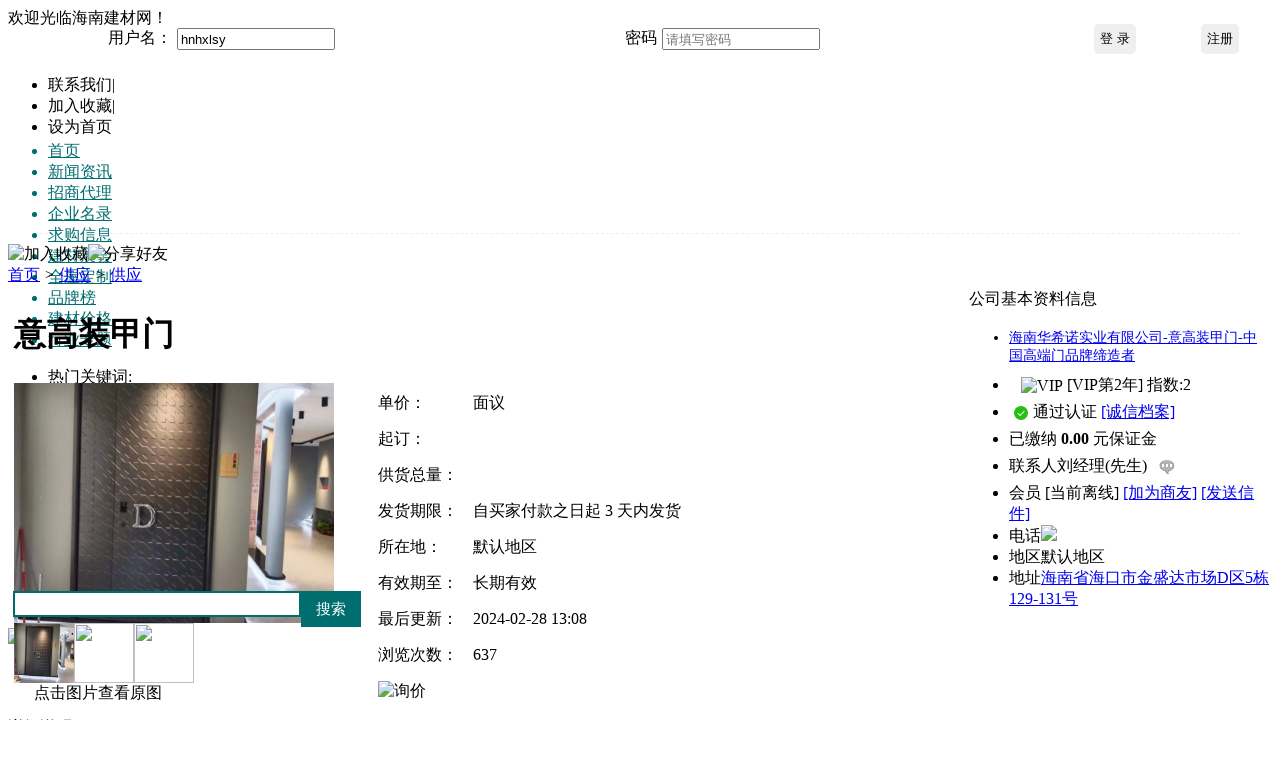

--- FILE ---
content_type: text/html;charset=UTF-8
request_url: http://www.hainanjiancai.cn/sell/show.php?itemid=1295
body_size: 7528
content:
<!DOCTYPE html PUBLIC "-//W3C//DTD XHTML 1.0 Transitional//EN" "http://www.w3.org/TR/xhtml1/DTD/xhtml1-transitional.dtd">
<html xmlns="http://www.w3.org/1999/xhtml">
<head>
<meta http-equiv="Content-Type" content="text/html; charset=utf-8" />
<title>意高装甲门_供应_供应_海南建材网</title>
<meta name="keywords" content="意高装甲门,供应,供应"/>
<meta name="description" content="意高装甲门"/>
<style type="text/css">
<!--
-->
</style>
<link href="../../skin/default/dqcss/dianqicss.css" rel="stylesheet" type="text/css" />
<link href="http://www.hainanjiancai.cn/skin/default/dqcss/dianqicss.css" rel="stylesheet" type="text/css" />
<link href="../../skin/default/index.css" rel="stylesheet" type="text/css" />
<link rel="archives" title="海南建材网" href="http://www.hainanjiancai.cn/archiver/"/>
<link rel="stylesheet" type="text/css" href="http://www.hainanjiancai.cn/skin/default/style.css"/>
<link rel="stylesheet" type="text/css" href="http://www.hainanjiancai.cn/skin/default/sell.css"/>
<script type="text/javascript">window.onerror=function(){return true;}</script><script type="text/javascript" src="http://www.hainanjiancai.cn/lang/zh-cn/lang.js"></script>
<script type="text/javascript" src="http://www.hainanjiancai.cn/file/script/config.js"></script>
<!--[if lte IE 9]><!-->
<script type="text/javascript" src="http://www.hainanjiancai.cn/file/script/jquery-1.5.2.min.js"></script>
<!--<![endif]-->
<!--[if (gte IE 10)|!(IE)]><!-->
<script type="text/javascript" src="http://www.hainanjiancai.cn/file/script/jquery-2.1.1.min.js"></script>
<!--<![endif]-->
<script type="text/javascript" src="http://www.hainanjiancai.cn/file/script/common.js"></script>
<script type="text/javascript" src="http://www.hainanjiancai.cn/file/script/page.js"></script>
</head>
<body>
<div style="width:100%; background-image:url(http://www.hainanjiancai.cn/skin/default/images/dq_03.jpg); height:49px">
<div  id="sydqtop">
<div class="sydqtopl">欢迎光临海南建材网！</div>
<div class="sydqtopc">
<form method="post" action="../../../../member/login.php" onsubmit="return Dcheck();" style="margin-top:-10px">
<input type="hidden" name="forward" value="http://www.hainanjiancai.cn/"/>
<input type="hidden" name="action" value=""/>
<input type="hidden" name="auth" value=""/>
<table width="100%" border="0" cellspacing="5" cellpadding="0">
  <tr>
    <td align="right">用户名：</td>
    <td align="left"> <input type="text" name="username" id="username" value="hnhxlsy" placeholder="用户名/Email/已认证手机" onblur="window.scrollTo(0,0);" style="width:150px; height:16px"/> </td>
    <td align="right">密码</td>
    <td align="left"> <input type="password" name="password" id="password" placeholder="请填写密码" onblur="window.scrollTo(0,0);" style="width:150px; height:16px" /></td>
    <td align="center"><input type="submit" name="submit" value="登 录" class="" style="height:30px;border-radius:5px; border:0px"/></td>
    <td align="center"><label>
      <input type="button" onclick="window.location.href='../../../member/register.php'" value="注册" style="height:30px;border-radius:5px; border:0px"  />
    </label></td>
  </tr>
</table>
</form>
</div>
<div class="sydqtopr">
<ul>
<li>联系我们<span>|</span></li>
<li>加入收藏<span>|</span></li>
<li>设为首页</li>
</ul>
 </div>
</div>
</div>
<!--log-->
<div style="width:100%; height:165px; background-image:url(http://www.hainanjiancai.cn/skin/default/images/dq_06.jpg)">
<div id="sydqlogd">
<div class="sydqlogfd">
<div style=" width:100%; height:68px">
<div class="sydqlogfdwz"><img src="http://www.hainanjiancai.cn/skin/default/images/005dq_11.jpg" width="389" height="42" alt="" /></div>
<div class="sydqlogfdtq"><div style="margin-left:0px; margin-top:-15px">   </div></div> </div>
<div class="sydqdh">
<div id="sydqdhfd">
<ul>
<a href="../../../../../" style="color:#006e6f"><li>首页</li></a>
<a href="../../../../../news/" style="color:#006e6f"><li>新闻资讯</li></a>
<a href="../../../../../invest/" style="color:#006e6f"><li>招商代理</li></a>
<a href="../../../../../company/list.php" style="color:#006e6f"><li>企业名录</li></a>
<a href="../../../../../buy/list.php?catid=2" style="color:#006e6f"><li>求购信息</li></a>
<a href="../../../../../exhibit/" style="color:#006e6f"><li>建材展会</li></a>
<a href="../../../../../sell/list.php" style="color:#006e6f"><li>全屋定制</li></a>
<a href="../../../../../brand/" style="color:#006e6f"><li>品牌榜</li></a>
<a href="../../../../../mall/list.php" style="color:#006e6f"><li>建材价格</li></a>
<a href="../../../../../quote/" style="color:#006e6f">
<li>行业专题</li></a>
</ul>
</div>
</div>
<div class="sydqrmhjc">
<div class="sydqrmhjcl">
<ul>
<li>热门关键词:</li>
<a href="../../../../mall/search.php?kw=接触器"><li>门窗</li></a>
<a href="../../../../mall/search.php?kw=线鼻子"><li> 地板</li></a>
<a href="../../../../mall/search.php?kw=汽油发电机"><li> 家具</li></a>
<a href="../../../../mall/search.php?kw=接线端子"><li> 涂料</li></a>
<a href="../../../../mall/search.php?kw=轴流风机"><li> 橱柜</li></a>
<a href="../../../../mall/search.php?kw=轴流风机"><li> 防水</li></a>
<a href="../../../../mall/search.php?kw=板材"><li> 板材</li></a>
<a href="../../../../mall/search.php?kw=轴流风机"><li> 管材</li></a>
<a href="../../../../mall/search.php?kw=轴流风机"><li> 建筑材料</li></a>
</ul>
</div>
<style type="text/css">
<!--
#Layer1 {
position:absolute;
color:#FFFFFF;
font-size:16px;
font-weight:bold;
margin-left:0px;
margin-top:0px;
background-color:#039394;
z-index:1;
visibility: visible;
}
#Layer2 {
position:absolute;
color:#FFFFFF;
font-size:16px;
font-weight:bold;
margin-left:0px;
margin-top:0px;
background-color:#039394;
z-index:2;
visibility: hidden;
}
#Layer3 {
position:absolute;
color:#FFFFFF;
font-size:16px;
font-weight:bold;
margin-left:0px;
margin-top:0px;
background-color:#039394;
z-index:3;
visibility: hidden;
}
#Layer4 {
position:absolute; margin-left:5px; margin-top:-2px; height:30px ;width:361px;
z-index:4;
visibility: visible;
}
#Layer5 {
position:absolute; margin-left:5px; margin-top:5px; height:30px ;width:200px;
z-index:5;
visibility: hidden;
}
#Layer6 {
position:absolute; margin-left:5px; margin-top:5px; height:30px ;width:200px;
z-index:6;
visibility: hidden;
}
-->
</style>
<script type="text/JavaScript">
<!--
function MM_findObj(n, d) { //v4.01
  var p,i,x;  if(!d) d=document; if((p=n.indexOf("?"))>0&&parent.frames.length) {
    d=parent.frames[n.substring(p+1)].document; n=n.substring(0,p);}
  if(!(x=d[n])&&d.all) x=d.all[n]; for (i=0;!x&&i<d.forms.length;i++) x=d.forms[i][n];
  for(i=0;!x&&d.layers&&i<d.layers.length;i++) x=MM_findObj(n,d.layers[i].document);
  if(!x && d.getElementById) x=d.getElementById(n); return x;
}
function MM_showHideLayers() { //v6.0
  var i,p,v,obj,args=MM_showHideLayers.arguments;
  for (i=0; i<(args.length-2); i+=3) if ((obj=MM_findObj(args[i]))!=null) { v=args[i+2];
    if (obj.style) { obj=obj.style; v=(v=='show')?'visible':(v=='hide')?'hidden':v; }
    obj.visibility=v; }
}
//-->
</script>
<div class="sydqrmhjcr">
<div class="sydqsyc" >
<div style=" width:361px; height:35px; background-color:#FFFFFF">
<div id="Layer4">
<div>
<form id="destoon_search" action="../../../../company/search.php" onsubmit="return Dsearch(1);" style="margin:0px">
<input name="kw" id="destoon_kw" type="text" value="" onfocus="if(this.value=='') this.value='';" onkeyup="STip(this.value);" autocomplete="off" x-webkit-speech="" speech="" style="width:280px; height:20px; margin-right:10px; border:none; float:left; border:solid 2px #006e6f; color:#000000; font-size:15px; float:left">
<input name="" type="submit" value="搜索" style="width:60px; height:36px; background-color:#006e6f; border:none; margin-left:-10px; font-size:15px; color:#FFFFFF; float:left">
</form>
</div>
</div>
</div>
<div id="Layer5">
<form id="destoon_search" action="../../../../sell/search.php" onSubmit="return Dsearch(1);" style="margin:0px">
<input name="kw" id="destoon_kw" type="text" value="请输入供应关键词" onFocus="if(this.value=='请输入供应关键词') this.value='';" onKeyUp="STip(this.value);" autocomplete="off" x-webkit-speech speech/ style="width:120px; height:15px; margin-right:10px; border:none; float:left">
<input name="" type="submit" value="" style="width:35px; height:25px; background-image:url(../../../../skin/default/images/sk.jpg); border:none; margin-top:0px">
</form>
</div>
<div id="Layer6">
<form id="destoon_search" action="../../../../company/search.php" onSubmit="return Dsearch(1);" style="margin:0px">
<input name="kw" id="destoon_kw" type="text" value="请输入企业关键词" onFocus="if(this.value=='请输企业入关键词') this.value='';" onKeyUp="STip(this.value);" autocomplete="off" x-webkit-speech speech/  style="width:120px; height:15px; margin-right:10px; border:none; float:left">
<input name="" type="submit" value="" style="width:35px; height:25px; background-image:url(../../../../skin/default/images/sk.jpg); border:none; margin-top:0px">
</form>
</div>
<div id="Layer5">2</div>
<div id="Layer6">3</div>
</div>
</div>
</div>
</div>
<div class="sydqlog"><img src="http://www.hainanjiancai.cn/skin/default/images/001dq_071.jpg" /></div>
</div>
</div>
<!--log结束-->
<div style="width:100%; height:10px">
</div>
<div style="height:1px; width:1200px; margin:auto; border-bottom:dashed 1px #EEEEEE"></div>
<div style="height:10px; width:1200px; margin:auto; background-color:#FFFFFF"></div><script type="text/javascript">var module_id= 5,item_id=1295,content_id='content',img_max_width=1000;</script>
<div class="m">
<div class="nav"><div><img src="http://www.hainanjiancai.cn/skin/default/image/ico-like.png" class="share" title="加入收藏" onclick="SendFav(5, 1295);"/><img src="http://www.hainanjiancai.cn/skin/default/image/ico-share.png" class="share" title="分享好友" onclick="Dshare(5, 1295);"/></div><a href="http://www.hainanjiancai.cn/">首页</a> <i>&gt;</i> <a href="http://www.hainanjiancai.cn/sell/">供应</a> <i>&gt;</i> <a href="http://www.hainanjiancai.cn/sell/list.php?catid=296">供应</a></div>
<div class="b20 bd-t"></div>
</div>
<div class="m">
<table width="100%">
<tr>
<td valign="top">
<table width="100%">
<tr>
<td colspan="3"><h1 class="title_trade" id="title">意高装甲门</h1></td>
</tr>
<tr>
<td width="330" valign="top">
<div id="mid_pos"></div>
<div id="mid_div" onmouseover="SAlbum();" onmouseout="HAlbum();" onclick="PAlbum(Dd('mid_pic'));">
<img src="http://www.hainanjiancai.cn/file/upload/202402/28/1308404193.jpg.middle.jpg" width="320" height="240" id="mid_pic"/><span id="zoomer"></span>
</div>
<div class="b10"></div>
<div>
<img src="http://www.hainanjiancai.cn/file/upload/202402/28/1308404193.jpg.thumb.jpg" width="60" height="60" onmouseover="if(this.src.indexOf('nopic60.gif')==-1)Album(0, 'http://www.hainanjiancai.cn/file/upload/202402/28/1308404193.jpg.middle.jpg');" class="ab_on" id="t_0"/><img src="http://www.hainanjiancai.cn/skin/default/image/nopic60.gif" width="60" height="60" onmouseover="if(this.src.indexOf('nopic60.gif')==-1)Album(1, 'http://www.hainanjiancai.cn/skin/default/image/nopic320.gif');" class="ab_im" id="t_1"/><img src="http://www.hainanjiancai.cn/skin/default/image/nopic60.gif" width="60" height="60" onmouseover="if(this.src.indexOf('nopic60.gif')==-1)Album(2, 'http://www.hainanjiancai.cn/skin/default/image/nopic320.gif');" class="ab_im" id="t_2"/></div>
<div class="b10"></div>
<div onclick="PAlbum(Dd('mid_pic'));" class="c_b t_c c_p"><img src="http://www.hainanjiancai.cn/skin/default/image/ico_zoom.gif" width="16" height="16" align="absmiddle"/> 点击图片查看原图</div>
</td>
<td width="16">&nbsp;</td>
<td valign="top">
<div id="big_div" style="display:none;"><img src="" id="big_pic"/></div>
<table width="100%" cellpadding="5" cellspacing="5">
<tr>
<td>单价：</td>
<td class="f_b f_orange">面议</td>
</tr>
<tr>
<td>起订：</td>
<td class="f_b f_orange"></td>
</tr>
<tr>
<td>供货总量：</td>
<td class="f_b f_orange"></td>
</tr>
<tr>
<td>发货期限：</td>
<td>自买家付款之日起  <span class="f_b f_orange">3</span> 天内发货</td>
</tr>
<tr>
<td>所在地：</td>
<td>默认地区</td>
</tr>
<tr>
<td>有效期至：</td>
<td>长期有效</td>
</tr>
<tr>
<td width="80">最后更新：</td>
<td>2024-02-28 13:08</td>
</tr>
<tr>
<td>浏览次数：</td>
<td><span id="hits">637</span></td>
</tr>
<tr>
<td colspan="2">
<img src="http://www.hainanjiancai.cn/skin/default/image/btn_inquiry.gif" alt="询价" class="c_p" onclick="Go('http://www.hainanjiancai.cn/sell/inquiry.php?itemid=1295');"/>
</td>
</tr>
</table>
</td>
</tr>
</table>
</td>
<td width="16">&nbsp;</td>
<td width="300" valign="top">
<div class="contact_head">公司基本资料信息</div>
<div class="contact_body" id="contact"><ul>
<li class="f_b t_c" style="padding:3px 0 5px 0;font-size:14px;"><a href="http://www.hainanjiancai.cn/index.php?homepage=hnhxlsy" target="_blank" title="海南华希诺实业有限公司-意高装甲门-中国高端门品牌缔造者&#10;">海南华希诺实业有限公司-意高装甲门-中国高端门品牌缔造者</a></li>
<li class="f_orange" style="padding:5px 0 0 12px;"><img src="http://www.hainanjiancai.cn/skin/default/image/vip_2.gif" alt="VIP" title="VIP:2级" align="absmiddle"/> [VIP第2年] 指数:2</li>
<li class="f_green" style="padding-top:6px;padding-bottom:6px;">
&nbsp;<img src="http://www.hainanjiancai.cn/file/image/check-ok.png" align="absmiddle"/> 通过认证&nbsp;<a href="http://www.hainanjiancai.cn/index.php?homepage=hnhxlsy&file=credit">[诚信档案]</a>
</li>
<li class="f_green">已缴纳 <strong>0.00</strong> 元保证金</li>
<li style="padding-top:6px;padding-bottom:6px;">
<span>联系人</span>刘经理(先生)&nbsp;&nbsp;
<a href="http://www.hainanjiancai.cn/member/chat.php?touser=hnhxlsy&mid=5&itemid=1295" target="_blank" rel="nofollow"><img src="http://www.hainanjiancai.cn/api/online.png.php?username=hnhxlsy&mid=5&itemid=1295&style=0" title="点击交谈/留言" alt="" align="absmiddle" onerror="this.src=DTPath+'file/image/web-off.gif';"/></a>&nbsp;</li>
<li><span>会员</span> [<font class="f_gray">当前离线</font>] <a href="http://www.hainanjiancai.cn/member/friend.php?action=add&username=hnhxlsy">[加为商友]</a> <a href="http://www.hainanjiancai.cn/member/message.php?action=send&touser=hnhxlsy">[发送信件]</a></li>
<li><span>电话</span><img src="http://www.hainanjiancai.cn/api/image.png.php?auth=bc9ez40ht-P-dYVEcO-P-HAzNk0NjQB3v7lxNmNt42GBpjivmYTiNJC-S-Ew9h8A-E--E-" align="absmddle"/></li><li><span>地区</span>默认地区</li>
<li title="海南省海口市金盛达市场D区5栋129-131号"><span>地址</span><a href="http://www.hainanjiancai.cn/api/address.php?auth=[base64]" target="_blank">海南省海口市金盛达市场D区5栋129-131号</a></li></ul>
</div>
</td>
</tr>
</table>
</div>
<div class="m">
<div class="head-txt"><strong>详细说明</strong></div>
<div class="content c_b" id="content"><img src="http://www.hainanjiancai.cn/file/upload/202402/28/1308341293.jpg" alt="微信图片_20240228092330" width="800" height="1067" />&nbsp;</div>
<div class="head-txt"><span><a href="http://www.hainanjiancai.cn/index.php?homepage=hnhxlsy&file=sell" target="_blank">更多<i>&gt;</i></a></span><strong>本企业其它产品</strong></div>
<div class="list-thumb"><table width="100%">
<tr><td width="12.5%" valign="top"><a href="http://www.hainanjiancai.cn/sell/show.php?itemid=1301"><img src="http://www.hainanjiancai.cn/file/upload/202402/28/1310172893.jpg.thumb.jpg" width="100" height="100" alt="意高装甲门"/></a>
<ul><li><a href="http://www.hainanjiancai.cn/sell/show.php?itemid=1301" title="意高装甲门">意高装甲门</a></li></ul></td>
<td width="12.5%" valign="top"><a href="http://www.hainanjiancai.cn/sell/show.php?itemid=1300"><img src="http://www.hainanjiancai.cn/file/upload/202402/28/1309599993.jpg.thumb.jpg" width="100" height="100" alt="意高装甲门"/></a>
<ul><li><a href="http://www.hainanjiancai.cn/sell/show.php?itemid=1300" title="意高装甲门">意高装甲门</a></li></ul></td>
<td width="12.5%" valign="top"><a href="http://www.hainanjiancai.cn/sell/show.php?itemid=1299"><img src="http://www.hainanjiancai.cn/file/upload/202402/28/1309437893.jpg.thumb.jpg" width="100" height="100" alt="意高装甲门"/></a>
<ul><li><a href="http://www.hainanjiancai.cn/sell/show.php?itemid=1299" title="意高装甲门">意高装甲门</a></li></ul></td>
<td width="12.5%" valign="top"><a href="http://www.hainanjiancai.cn/sell/show.php?itemid=1298"><img src="http://www.hainanjiancai.cn/file/upload/202402/28/1309275993.jpg.thumb.jpg" width="100" height="100" alt="意高装甲门"/></a>
<ul><li><a href="http://www.hainanjiancai.cn/sell/show.php?itemid=1298" title="意高装甲门">意高装甲门</a></li></ul></td>
<td width="12.5%" valign="top"><a href="http://www.hainanjiancai.cn/sell/show.php?itemid=1297"><img src="http://www.hainanjiancai.cn/file/upload/202402/28/1309126093.jpg.thumb.jpg" width="100" height="100" alt="意高装甲门"/></a>
<ul><li><a href="http://www.hainanjiancai.cn/sell/show.php?itemid=1297" title="意高装甲门">意高装甲门</a></li></ul></td>
<td width="12.5%" valign="top"><a href="http://www.hainanjiancai.cn/sell/show.php?itemid=1296"><img src="http://www.hainanjiancai.cn/file/upload/202402/28/1308531493.jpg.thumb.jpg" width="100" height="100" alt="意高装甲门"/></a>
<ul><li><a href="http://www.hainanjiancai.cn/sell/show.php?itemid=1296" title="意高装甲门">意高装甲门</a></li></ul></td>
<td width="12.5%" valign="top"><a href="http://www.hainanjiancai.cn/sell/show.php?itemid=1295"><img src="http://www.hainanjiancai.cn/file/upload/202402/28/1308404193.jpg.thumb.jpg" width="100" height="100" alt="意高装甲门"/></a>
<ul><li><a href="http://www.hainanjiancai.cn/sell/show.php?itemid=1295" title="意高装甲门">意高装甲门</a></li></ul></td>
<td width="12.5%" valign="top"><a href="http://www.hainanjiancai.cn/sell/show.php?itemid=1294"><img src="http://www.hainanjiancai.cn/file/upload/202402/28/1308208193.jpg.thumb.jpg" width="100" height="100" alt="意高装甲门"/></a>
<ul><li><a href="http://www.hainanjiancai.cn/sell/show.php?itemid=1294" title="意高装甲门">意高装甲门</a></li></ul></td>
</tr></table>
</div>
<div id="comment_div" style="display:;">
<div class="head-txt"><span><a href="http://www.hainanjiancai.cn/comment/index.php?mid=5&itemid=1295"><b id="comment_count" class="px16 f_red">0</b> 条</a></span><strong>相关评论</strong></div>
<div class="c_b" id="comment_main"><div></div></div>
</div>
<script type="text/javascript" src="http://www.hainanjiancai.cn/file/script/comment.js"></script>
</div>
<script type="text/javascript" src="http://www.hainanjiancai.cn/file/script/album.js"></script>
<script type="text/javascript" src="http://www.hainanjiancai.cn/file/script/content.js"></script><div style="width:100%; height:10px"></div>
<!--底部-->
<div style="width:100%; height:37px; background-image:url(http://www.hainanjiancai.cn/skin/default/images/dq_74.jpg)">
<div id="sydqdbdh">
<ul>
<a href="../../../../" style="color:#FFFFFF"><li>网站首页</li></a>
<a href="../../../../about/index.html" style="color:#FFFFFF"><li>关于我们</li></a>
<a href="../../../../about/contact.html" style="color:#FFFFFF"><li>联系方式</li></a>
<a href="../../../../about/agreement.html" style="color:#FFFFFF"><li>使用协议</li></a>
<a href="../../../../about/about/5.html" style="color:#FFFFFF"><li>版权隐私</li></a>
<a href="../../../../about/6.html" style="color:#FFFFFF"><li>网站地图</li></a>
<a href="../../../../about/7.html" style="color:#FFFFFF"><li>广告服务</li></a>
<a href="../../../../guestbook/" style="color:#FFFFFF"><li>网站留言</li></a>
<a href="../../../../../job/" style="color:#FFFFFF"><li>人才中心</li></a>
</ul>
</div>
</div>
<div style="margin:auto; width:1200px; text-align:center; line-height:200%"><div style="width:80%; margin:auto">客服热线: 18976081801陈经理 13976639298李经理 海南建材网平台版权所有 <a href="http://beian.miit.gov.cn/" target="_blank">琼ICP备19004490号-4</a>   海南建材网行业综合门户平台版权所有 (c)2022-2023 SYSTEM All Rights Reserved<br/>免责声明：本站只起到信息平台作用，内容的真实性、准确性和合法性由发布企业负责。如有信息、图片侵权请及时联系我们处理。不为交易负任何责任，请双方谨慎交易，以确保您的权益！<br /><script type="text/javascript" src="//js.users.51.la/21520161.js"></script></div>
<div style="clear:both"></div>
</div>
</body>
</html>

--- FILE ---
content_type: application/javascript
request_url: http://www.hainanjiancai.cn/file/script/config.js
body_size: 252
content:
var DTPath = "http://www.hainanjiancai.cn/";var DTMob = "http://www.hainanjiancai.cn/mobile/";var SKPath = "http://www.hainanjiancai.cn/skin/default/";var MEPath = "http://www.hainanjiancai.cn/member/";var DTEditor = "fckeditor";var CKDomain = "";var CKPath = "/";var CKPrex = "cfk_";